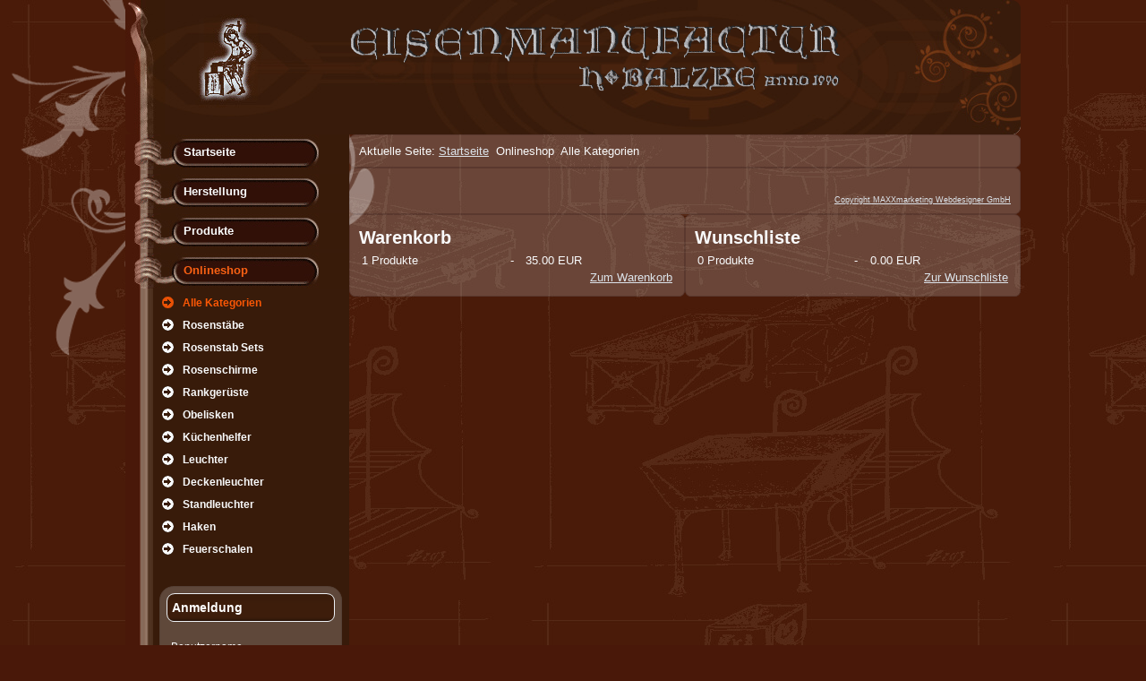

--- FILE ---
content_type: text/html; charset=utf-8
request_url: http://www.die-eisenmanufactur.de/onlineshop/alle-kategorien/cart/add.html?category_id=1&product_id=37
body_size: 13555
content:
<!DOCTYPE html PUBLIC "-//W3C//DTD XHTML 1.0 Transitional//EN" "http://www.w3.org/TR/xhtml1/DTD/xhtml1-transitional.dtd">
<html xmlns="http://www.w3.org/1999/xhtml" xml:lang="de-de" lang="de-de" dir="ltr">
<head>
   <base href="http://www.die-eisenmanufactur.de/onlineshop/alle-kategorien/cart/add.html" />
  <meta http-equiv="content-type" content="text/html; charset=utf-8" />
  <meta name="keywords" content="eisenmanufaktur, balzke, kunstschmiede, rosenstäbe, rankgitter, rankgerüste, rankhilfe, pflanzenstäbe" />
  <meta name="description" content="Eisenmanufactur Balzke ist ein Kunstschmiede die in traditioneller Art Gebrauchskunst für Haus, Hof und Garten, wie Rosenstäbe, Rankgitter, Leuchter, Gartenaccessoires und ähnliches herstellt" />
  <meta name="generator" content="Joomla! - Open Source Content Management" />
  <title>Alle Kategorien</title>
  <link href="/templates/version2/favicon.ico" rel="shortcut icon" type="image/vnd.microsoft.icon" />
  <link rel="stylesheet" href="http://www.die-eisenmanufactur.de/components/com_jshopping/css/default.css" type="text/css" />
  <link rel="stylesheet" href="/plugins/system/jcemediabox/css/jcemediabox.css?version=118" type="text/css" />
  <link rel="stylesheet" href="/plugins/system/jcemediabox/themes/standard/css/style.css?version=118" type="text/css" />
  <script src="http://www.die-eisenmanufactur.de/components/com_jshopping/js/jquery/jquery-1.6.2.min.js" type="text/javascript"></script>
  <script src="http://www.die-eisenmanufactur.de/components/com_jshopping/js/jquery/jquery-noconflict.js" type="text/javascript"></script>
  <script src="http://www.die-eisenmanufactur.de/components/com_jshopping/js/jquery/jquery.media.js" type="text/javascript"></script>
  <script src="http://www.die-eisenmanufactur.de/components/com_jshopping/js/functions.js" type="text/javascript"></script>
  <script src="http://www.die-eisenmanufactur.de/components/com_jshopping/js/validateForm.js" type="text/javascript"></script>
  <script src="/plugins/system/jcemediabox/js/jcemediabox.js?version=118" type="text/javascript"></script>
  <script type="text/javascript">
JCEMediaBox.init({popup:{width:"",height:"",legacy:0,lightbox:0,shadowbox:0,resize:1,icons:1,overlay:1,overlayopacity:0.8,overlaycolor:"#000000",fadespeed:500,scalespeed:500,hideobjects:0,scrolling:"fixed",close:2,labels:{'close':'Close','next':'Next','previous':'Previous','cancel':'Cancel','numbers':'{$current} of {$total}'},cookie_expiry:""},tooltip:{className:"tooltip",opacity:0.8,speed:150,position:"br",offsets:{x: 16, y: 16}},base:"/",imgpath:"plugins/system/jcemediabox/img",theme:"standard",themecustom:"",themepath:"plugins/system/jcemediabox/themes"});
  </script>

 <link rel="stylesheet" href="/templates/system/css/system.css" type="text/css" />
 <link rel="stylesheet" href="/templates/system/css/general.css" type="text/css" />
 <link rel="stylesheet" type="text/css" href="/templates/version2/css/template.css" media="screen" />
 <!--[if IE 6]><link rel="stylesheet" href="/templates/version2/css/template.ie6.css" type="text/css" media="screen" /><![endif]-->
 <!--[if IE 7]><link rel="stylesheet" href="/templates/version2/css/template.ie7.css" type="text/css" media="screen" /><![endif]-->
 <script type="text/javascript">if ('undefined' != typeof jQuery) document._artxJQueryBackup = jQuery;</script>
 <script type="text/javascript" src="/templates/version2/jquery.js"></script>
 <script type="text/javascript">jQuery.noConflict();</script>
 <script type="text/javascript" src="/templates/version2/script.js"></script>
 <script type="text/javascript">if (document._artxJQueryBackup) jQuery = document._artxJQueryBackup;</script>
</head>
<body>
<div id="new-page-background-glare-wrapper">
    <div id="new-page-background-glare"></div>
</div>
<div id="new-main">
    <div class="cleared reset-box"></div>
<div class="new-header">
<div class="new-header-position">
    <div class="new-header-wrapper">
        <div class="cleared reset-box"></div>
        <div class="new-header-inner">
<div class="new-headerobject"></div>
<div class="new-logo">
</div>

        </div>
    </div>
</div>


</div>
<div class="cleared reset-box"></div>
<div class="new-box new-sheet">
    <div class="new-box-body new-sheet-body">
<div class="new-layout-wrapper">
    <div class="new-content-layout">
        <div class="new-content-layout-row">
<div class="new-layout-cell new-sidebar1">
    <div class="new-box new-vmenublock">
    <div class="new-box-body new-vmenublock-body">

                  <div class="new-box new-vmenublockcontent">
    <div class="new-box-body new-vmenublockcontent-body">

        <ul class="new-vmenu"><li class="item-101"><a href="/">Startseite</a></li><li class="item-130"><a href="/herstellung.html">Herstellung</a></li><li class="item-131 deeper parent"><a href="/produkte.html">Produkte</a><ul><li class="item-132"><a href="/produkte/innenbereich.html">Innenbereich</a></li><li class="item-134"><a href="/produkte/aussenbereich.html">Aussenbereich</a></li><li class="item-135"><a href="/produkte/tore-und-zaeune.html">Tore und Zäune</a></li></ul></li><li class="item-133 active deeper parent"><a class="active separator">Onlineshop</a><ul class="active"><li class="item-161 current active"><a class=" active" href="/onlineshop/alle-kategorien.html">Alle Kategorien</a></li><li class="item-152"><a href="/onlineshop/rosenstaebe.html">Rosenstäbe</a></li><li class="item-162"><a href="/onlineshop/rosenstab-sets.html">Rosenstab Sets</a></li><li class="item-165"><a href="/onlineshop/rosenschirme.html">Rosenschirme</a></li><li class="item-151"><a href="/onlineshop/rankgerueste.html">Rankgerüste</a></li><li class="item-163"><a href="/onlineshop/obelisken.html">Obelisken</a></li><li class="item-164"><a href="/onlineshop/kuechenhelfer.html">Küchenhelfer</a></li><li class="item-150"><a href="/onlineshop/leuchter.html">Leuchter</a></li><li class="item-166"><a href="/onlineshop/deckenleuchter.html">Deckenleuchter</a></li><li class="item-167"><a href="/onlineshop/standleuchter.html">Standleuchter</a></li><li class="item-168"><a href="/onlineshop/haken.html">Haken</a></li><li class="item-169"><a href="/onlineshop/feuerschalen.html">Feuerschalen</a></li></ul></li></ul>
		<div class="cleared"></div>
    </div>
</div>

		<div class="cleared"></div>
    </div>
</div>

        <div class="new-box new-block">
            <div class="new-box-body new-block-body">
        
                <div class="new-bar new-blockheader">
            <h3 class="t">
        Anmeldung</h3>
        </div>
                <div class="new-box new-blockcontent">
            <div class="new-box-body new-blockcontent-body">
        
        <form action="/onlineshop/alle-kategorien.html" method="post" name="login" id="form-login" >
	
	<p id="form-login-username">
		<label for="modlgn_username">Benutzername</label><br />
		<input id="modlgn_username" type="text" name="username" class="inputbox" alt="username" size="18" />
	</p>
	<p id="form-login-password">
		<label for="modlgn_passwd">Passwort</label><br />
		<input id="modlgn_passwd" type="password" name="password" class="inputbox" size="18" alt="password" />
	</p>
		<p id="form-login-remember">
		<label for="modlgn_remember">Passwort merken</label>
		<input id="modlgn_remember" type="checkbox" name="remember" value="yes" alt="Remember Me" />
	</p>
		<span class="new-button-wrapper"><span class="new-button-l"> </span><span class="new-button-r"> </span><input type="submit" name="Submit" class="button new-button" value="Login" /></span>

	<div>
	    <a href="/component/users/?view=reset">Passwort vergessen</a>
    </div>
    		<div>
		<a href="/onlineshop/alle-kategorien/user/register.html">Anmeldung</a>
	</div>
		
	<input type="hidden" name="option" value="com_users" />
	<input type="hidden" name="task" value="user.login" />
	<input type="hidden" name="return" value="L29ubGluZXNob3AvY2FydC9hZGQuaHRtbD9jYXRlZ29yeV9pZD0xJnByb2R1Y3RfaWQ9Mzc=" />
	<input type="hidden" name="5be73c6c5bc500f22af6bb33f2a7aa83" value="1" /></form>

        
        		<div class="cleared"></div>
            </div>
        </div>
        
        
        		<div class="cleared"></div>
            </div>
        </div>
        
        <div class="new-box new-block">
            <div class="new-box-body new-block-body">
        
                <div class="new-bar new-blockheader">
            <h3 class="t">
        Suche</h3>
        </div>
                <div class="new-box new-blockcontent">
            <div class="new-box-body new-blockcontent-body">
        
        <script type = "text/javascript">
function isEmptyValue(value){
    var pattern = /\S/;
    return ret = (pattern.test(value)) ? (true) : (false);
}
</script>
<form name = "searchForm" method = "post" action="/onlineshop/alle-kategorien/search/result.html" onsubmit = "return isEmptyValue(jQuery('#jshop_search').val())">
<input type="hidden" name="setsearchdata" value="1"/>
<input type = "hidden" name = "category_id" value = "0" />
<input type = "text" class = "inputbox" style = "width: 110px" name = "search" id = "jshop_search" value = "" />
<span class="new-button-wrapper"><span class="new-button-l"> </span><span class="new-button-r"> </span><input class="button new-button" style="width: 50px" type="submit" value="Los" /></span>
<br /><a href = "/onlineshop/alle-kategorien/search.html">Erweiterte Suche</a>
</form>
        
        		<div class="cleared"></div>
            </div>
        </div>
        
        
        		<div class="cleared"></div>
            </div>
        </div>
        

  <div class="cleared"></div>
</div>
<div class="new-layout-cell new-content">

<div class="new-box new-post">
    <div class="new-box-body new-post-body">
<div class="new-post-inner">
<div class="new-postcontent">

<div class="breadcrumbs">
<span class="showHere">Aktuelle Seite: </span><a href="/" class="pathway">Startseite</a> <img src="/media/system/images/arrow.png" alt=""  /> <span>Onlineshop</span> <img src="/media/system/images/arrow.png" alt=""  /> <span>Alle Kategorien</span></div>

</div>
<div class="cleared"></div>
</div>

		<div class="cleared"></div>
    </div>
</div>
<div class="new-box new-post">
    <div class="new-box-body new-post-body">
<div class="new-post-inner">
<div class="new-postcontent">
<span id="mxcpr"><a target="_blank" href="http://www.webdesigner-profi.de/">Copyright MAXXmarketing Webdesigner GmbH</a></span>
</div>
<div class="cleared"></div>
</div>

		<div class="cleared"></div>
    </div>
</div>
<div class="new-content-layout"><div class="new-content-layout-row"><div class="new-layout-cell" style="width: 50%;"><div class="new-box new-post">
    <div class="new-box-body new-post-body">
<div class="new-post-inner">
<h2 class="new-postheader">Warenkorb</h2>
<div class="new-postcontent">
<div id = "jshop_module_cart">
<table width = "100%" >
<tr>
    <td>
      <span id = "jshop_quantity_products">1</span>&nbsp;Produkte    </td>
    <td>-</td>
    <td>
      <span id = "jshop_summ_product">35.00 EUR</span>
    </td>
</tr>
<tr>
    <td colspan="3" align="right">
      <a href = "/onlineshop/alle-kategorien/cart/view.html">Zum Warenkorb</a>
    </td>
</tr>
</table>
</div>
</div>
<div class="cleared"></div>
</div>

		<div class="cleared"></div>
    </div>
</div>
</div><div class="new-layout-cell" style="width: 50%;"><div class="new-box new-post">
    <div class="new-box-body new-post-body">
<div class="new-post-inner">
<h2 class="new-postheader">Wunschliste</h2>
<div class="new-postcontent">
<div id = "jshop_module_wishlist">
<table width = "100%" >
<tr>
    <td>
      <span id = "jshop_quantity_products">0</span>&nbsp;Produkte    </td>
    <td>-</td>
    <td>
      <span id = "jshop_summ_product">0.00 EUR</span>
    </td>
</tr>
<tr>
    <td colspan="3" align="right">
      <a href = "/onlineshop/alle-kategorien/wishlist/view.html">Zur Wunschliste</a>
    </td>
</tr>
</table>
</div>
</div>
<div class="cleared"></div>
</div>

		<div class="cleared"></div>
    </div>
</div>
</div></div></div>
  <div class="cleared"></div>
</div>

        </div>
    </div>
</div>
<div class="cleared"></div>


<div class="new-footer">
    <div class="new-footer-body">
                <div class="new-footer-text">
                                        <div class="new-nostyle">
<ul class="menufuss" id="fuss"><li class="item-138"><a href="/component/jshopping/content/view/agb.html?Itemid=138">AGBs</a></li><li class="item-139"><a href="/component/jshopping/content/view/return_policy.html?Itemid=139">Widerrufsrecht</a></li><li class="item-140"><a href="/component/jshopping/content/view/shipping.html?Itemid=140">Versandkosten</a></li><li class="item-137"><a href="/kontakt.html">Kontakt</a></li><li class="item-141"><a href="/impressum.html">Impressum</a></li><li class="item-154"><a href="/sitemap.html">Sitemap</a></li></ul></div>
<div class="new-nostyle">


<div class="custom"  >
	<p class="new-page-footer"><br /><br />Copyright © 2011. Eisenmanufaktur Balzke</p></div>
</div>
                                    </div>
        <div class="cleared"></div>
    </div>
</div>

    <div class="cleared"></div>
    </div>
</div>
<div class="cleared"></div>

    <div class="cleared"></div>
</div>

</body>
</html>

--- FILE ---
content_type: text/css
request_url: http://www.die-eisenmanufactur.de/templates/version2/css/template.css
body_size: 41257
content:
/* begin Page */
/* Created by Artisteer v3.1.0.48375 */

#new-main, table
{
   font-family: Arial, Helvetica, Sans-Serif;
   font-style: normal;
   font-weight: normal;
   font-size: 13px;
}

h1, h2, h3, h4, h5, h6, p, a, ul, ol, li
{
   margin: 0;
   padding: 0;
}

.new-postcontent,
.new-postheadericons,
.new-postfootericons,
.new-blockcontent-body,
ul.new-vmenu a 
{
   text-align: left;
}

.new-postcontent,
.new-postcontent li,
.new-postcontent table,
.new-postcontent a,
.new-postcontent a:link,
.new-postcontent a:visited,
.new-postcontent a.visited,
.new-postcontent a:hover,
.new-postcontent a.hovered
{
   font-family: Arial, Helvetica, Sans-Serif;
}

.new-postcontent p
{
   margin: 12px 0;
}

.new-postcontent h1, .new-postcontent h1 a, .new-postcontent h1 a:link, .new-postcontent h1 a:visited, .new-postcontent h1 a:hover,
.new-postcontent h2, .new-postcontent h2 a, .new-postcontent h2 a:link, .new-postcontent h2 a:visited, .new-postcontent h2 a:hover,
.new-postcontent h3, .new-postcontent h3 a, .new-postcontent h3 a:link, .new-postcontent h3 a:visited, .new-postcontent h3 a:hover,
.new-postcontent h4, .new-postcontent h4 a, .new-postcontent h4 a:link, .new-postcontent h4 a:visited, .new-postcontent h4 a:hover,
.new-postcontent h5, .new-postcontent h5 a, .new-postcontent h5 a:link, .new-postcontent h5 a:visited, .new-postcontent h5 a:hover,
.new-postcontent h6, .new-postcontent h6 a, .new-postcontent h6 a:link, .new-postcontent h6 a:visited, .new-postcontent h6 a:hover,
.new-blockheader .t, .new-blockheader .t a, .new-blockheader .t a:link, .new-blockheader .t a:visited, .new-blockheader .t a:hover,
.new-vmenublockheader .t, .new-vmenublockheader .t a, .new-vmenublockheader .t a:link, .new-vmenublockheader .t a:visited, .new-vmenublockheader .t a:hover,
.new-logo-name, .new-logo-name a, .new-logo-name a:link, .new-logo-name a:visited, .new-logo-name a:hover,
.new-logo-text, .new-logo-text a, .new-logo-text a:link, .new-logo-text a:visited, .new-logo-text a:hover,
.new-postheader, .new-postheader a, .new-postheader a:link, .new-postheader a:visited, .new-postheader a:hover
{
   font-family: Arial, Helvetica, Sans-Serif;
   font-style: normal;
   font-weight: bold;
   font-size: 22px;
   text-decoration: none;
}

.new-postcontent a
{
   text-decoration: underline;
   color: #DCE3EA;
}

.new-postcontent a:link
{
   text-decoration: underline;
   color: #DCE3EA;
}

.new-postcontent a:visited, .new-postcontent a.visited
{
   color: #DCE3EA;
}

.new-postcontent  a:hover, .new-postcontent a.hover
{
   text-decoration: none;
   color: #C3DBE9;
}

.new-postcontent h1
{
   color: #F9FAFB;
   margin: 10px 0 0;
   font-variant: normal;
   font-size: 20px;
   text-transform: uppercase;
}

.new-blockcontent h1
{
   margin: 10px 0 0;
   font-variant: normal;
   font-size: 20px;
   text-transform: uppercase;
}

.new-postcontent h1 a, .new-postcontent h1 a:link, .new-postcontent h1 a:hover, .new-postcontent h1 a:visited, .new-blockcontent h1 a, .new-blockcontent h1 a:link, .new-blockcontent h1 a:hover, .new-blockcontent h1 a:visited 
{
   font-variant: normal;
   font-size: 20px;
   text-transform: uppercase;
}

.new-postcontent h2
{
   color: #F9FAFB;
   margin: 10px 0 0;
   font-size: 20px;
   text-transform: uppercase;
}

.new-blockcontent h2
{
   margin: 10px 0 0;
   font-size: 20px;
   text-transform: uppercase;
}

.new-postcontent h2 a, .new-postcontent h2 a:link, .new-postcontent h2 a:hover, .new-postcontent h2 a:visited, .new-blockcontent h2 a, .new-blockcontent h2 a:link, .new-blockcontent h2 a:hover, .new-blockcontent h2 a:visited 
{
   font-size: 20px;
   text-transform: uppercase;
}

.new-postcontent h3
{
   color: #F9FAFB;
   margin: 10px 0 0;
   font-size: 18px;
}

.new-blockcontent h3
{
   margin: 10px 0 0;
   font-size: 18px;
}

.new-postcontent h3 a, .new-postcontent h3 a:link, .new-postcontent h3 a:hover, .new-postcontent h3 a:visited, .new-blockcontent h3 a, .new-blockcontent h3 a:link, .new-blockcontent h3 a:hover, .new-blockcontent h3 a:visited 
{
   font-size: 18px;
}

.new-postcontent h4
{
   color: #F9FAFB;
   margin: 10px 0 0;
   font-size: 16px;
}

.new-blockcontent h4
{
   margin: 10px 0 0;
   font-size: 16px;
}

.new-postcontent h4 a, .new-postcontent h4 a:link, .new-postcontent h4 a:hover, .new-postcontent h4 a:visited, .new-blockcontent h4 a, .new-blockcontent h4 a:link, .new-blockcontent h4 a:hover, .new-blockcontent h4 a:visited 
{
   font-size: 16px;
}

.new-postcontent h5
{
   color: #F9FAFB;
   margin: 10px 0 0;
   font-size: 14px;
}

.new-blockcontent h5
{
   margin: 10px 0 0;
   font-size: 14px;
}

.new-postcontent h5 a, .new-postcontent h5 a:link, .new-postcontent h5 a:hover, .new-postcontent h5 a:visited, .new-blockcontent h5 a, .new-blockcontent h5 a:link, .new-blockcontent h5 a:hover, .new-blockcontent h5 a:visited 
{
   font-size: 14px;
}

.new-postcontent h6
{
   color: #F9FAFB;
   margin: 10px 0 0;
   font-size: 13px;
}

.new-blockcontent h6
{
   margin: 10px 0 0;
   font-size: 13px;
}

.new-postcontent h6 a, .new-postcontent h6 a:link, .new-postcontent h6 a:hover, .new-postcontent h6 a:visited, .new-blockcontent h6 a, .new-blockcontent h6 a:link, .new-blockcontent h6 a:hover, .new-blockcontent h6 a:visited 
{
   font-size: 13px;
}

ul
{
   list-style-type: none;
}

ol
{
   list-style-position: inside;
}

html, body
{
   height:100%;
}

#new-main
{
   position: relative;
   z-index: 0;
   width: 100%;
   min-height: 100%;
   left: 0;
   top: 0;
   cursor:default;
   overflow:hidden;
}

#new-page-background-glare-wrapper {
   position: fixed;
   width:100%;
}

#new-page-background-glare
{
   position: relative;
   top: 0;
   max-width:1408px;
   min-width: 1000px;
   height:485px;
   left: 0;
   margin-right: auto;
   background-image: url('../images/page_gl.png');
   background-repeat: no-repeat;
   background-position: left top;
}

body
{
   padding: 0;
   margin:0;
   min-width: 1000px;
   color: #F9FAFB;
   background-color: #491809;
   background-image: url('../images/Bottom_texture.jpg');
   background-repeat: repeat;
   background-attachment: fixed;
   background-position: top left;
}

.cleared
{
   display:block;
   clear: both;
   float: none;
   margin: 0;
   padding: 0;
   border: none;
   font-size: 0;
   height:0;
   overflow:hidden;
}

.reset-box
{
   overflow:hidden;
   display:table;
}

form
{
   padding: 0 !important;
   margin: 0 !important;
}

table.position
{
   position: relative;
   width: 100%;
   table-layout: fixed;
}

/* Start Box */
.new-box, .new-box-body {
   margin:0 auto;
   position:relative;
}
.new-box:before, .new-box:after, .new-box-body:before, .new-box-body:after {
   position:absolute;
   top:0;
   bottom:0;
   content:' ';
   background-repeat: no-repeat;
   line-height:0;
}
.new-box:before,.new-box-body:before{
   left:0;
}
.new-box:after,.new-box-body:after{
   right:0;
}
.new-box:before {
   overflow:hidden;
   background-position: bottom left;
   direction: ltr;
   z-index:-3;
}
.new-box:after {
   background-position: bottom right;
   z-index:-3;
}
.new-box-body:before, .new-box-body:after {
   background-repeat:repeat-y;
}
.new-box-body:before {
   background-position: top left;
   z-index:-3;
}
.new-box-body:after {
   background-position: top right;
   z-index:-3;
}

.new-box .new-box:before, .new-box .new-box:after, .new-box-body .new-box-body:before, .new-box-body .new-box-body:after {
   z-index:-2;
}
.new-box .new-box .new-box:before, .new-box .new-box .new-box:after, .new-box-body .new-box-body .new-box-body:before, .new-box-body .new-box-body .new-box-body:after {
   z-index:-1;
}
/* End Box */

/* Start Bar */
.new-bar {
   position:relative;
}
.new-bar:before, .new-bar:after {
   position:absolute;
   top:0;
   bottom:0;
   content:' ';
   background-repeat:repeat;
   z-index:-1;
}
.new-bar:before {
   left:0;
   background-position: top left;
}
.new-bar:after {
   right:0;
   background-position: top right;
}
/* End Bar */

li h1, .new-postcontent li h1, .new-blockcontent-body li h1 
{
   margin:1px;
} 
li h2, .new-postcontent li h2, .new-blockcontent-body li h2 
{
   margin:1px;
} 
li h3, .new-postcontent li h3, .new-blockcontent-body li h3 
{
   margin:1px;
} 
li h4, .new-postcontent li h4, .new-blockcontent-body li h4 
{
   margin:1px;
} 
li h5, .new-postcontent li h5, .new-blockcontent-body li h5 
{
   margin:1px;
} 
li h6, .new-postcontent li h6, .new-blockcontent-body li h6 
{
   margin:1px;
} 
li p, .new-postcontent li p, .new-blockcontent-body li p 
{
   margin:1px;
} 
/* end Page */

/* begin Header */
div.new-header
{
   margin: 0 auto;
   position: relative;
   z-index: -5;
   width:1000px;
   height: 150px;
   margin-top: 0;
   margin-bottom: 0;
}
.new-header-position
{
   position: absolute;
   top: 0;
   right: 0;
   left: 0;
} 

.new-header-wrapper 
{
   position: relative;
   top:0;
   width:1000px;
   margin:0 auto;
}
.new-header-inner 
{
   position: relative;
   margin: 0 0;
}

.new-header:before
{
   position: absolute;
   display:block;
   content:' ';
   z-index:-2;
   top: 0;
   width:100%;
   height: 150px;
   background-image: url('../images/header.png');
   background-repeat: no-repeat;
   background-position:top center;
}

.new-header:after
{
   position: absolute;
   z-index:-1;
   display:block;
   content:' ';
   top: 0;
   left:10px;
   right:10px;
   height: 150px;
   background-image: url('../images/header.jpg');
   background-repeat: no-repeat;
   background-position: center center;
}
/* end Header */

/* begin HeaderObject */
div.new-headerobject
{
   display: block;
   left: 56%;
   margin-left: -318px;
   position: absolute;
   top: 22px;
   width: 565px;
   height: 81px;
   background-image: url('../images/header-object.png');
}
/* end HeaderObject */

/* begin Logo */
div.new-logo
{
   display: block;
   position: absolute;
   top: 20px;
   left: 0;
   margin-left: 0;
}

/* end Logo */

/* begin Box, Sheet */
.new-sheet
{
   max-width:1000px;
   margin-top: 0;
   margin-bottom: 0;
   cursor:auto;
   width: 1000px;
}
.new-sheet-body 
{
   padding:0;
   min-width:20px;
   min-height:20px;
   padding-top:0;
   padding-bottom:0;
}

/* end Box, Sheet */

/* begin Layout */
.new-layout-wrapper
{
   position:relative;
   margin:0 auto 0 auto;
}

.new-content-layout
{
   display: table;
   width:100%;
   table-layout: fixed;
   border-collapse: collapse;
}

.new-content-layout-row {
   display: table-row;
}

.new-layout-cell
{
   display: table-cell;
   vertical-align: top;
}
/* end Layout */

/* begin Box, Block, VMenuBlock */
.new-vmenublock
{
   max-width:1000px;
   margin: 0;
}
.new-vmenublock-body 
{
   padding:0;
}

/* end Box, Block, VMenuBlock */

/* begin Box, Box, VMenuBlockContent */
.new-vmenublockcontent
{
   max-width:1000px;
}
.new-vmenublockcontent-body 
{
   padding:0;
}

/* end Box, Box, VMenuBlockContent */

/* begin VMenu */
ul.new-vmenu, ul.new-vmenu ul
{
   list-style: none;
   display: block;
}

ul.new-vmenu, ul.new-vmenu li
{
   display: block;
   margin: 0;
   padding: 0;
   width: auto;
   line-height: 0;
}

ul.new-vmenu
{
   margin-top: 0;
   margin-bottom: 0;
}

ul.new-vmenu ul
{
   display: none;
   margin: 0;
   padding: 0;
   position:relative;
   margin-left: 0;
   margin-right: 0;
}

ul.new-vmenu ul.active
{
   display: block;
}

/* images in menu items */
ul.new-vmenu img.new-menu-image, ul.new-vmenu img.new-menu-image-left
{
   vertical-align: middle;
   margin-right: 5px;
}

ul.new-vmenu img.new-menu-image-right
{
   vertical-align: middle;
   margin-left: 5px;
}
/* end VMenu */

/* begin VMenuItem */
ul.new-vmenu a 
{
   display: block;
   cursor: pointer;
   z-index:0;
   text-decoration: none;
   font-family: Arial, Helvetica, Sans-Serif;
   font-style: normal;
   font-weight: bold;
   font-size: 13px;
   margin-left:0;
   margin-right:0;
   position:relative;
}

ul.new-vmenu li{
   position:relative;
}

ul.new-vmenu>li>a 
{
   color: #F9FAFB;
   padding: 0 3px 0 65px;
   height: 40px;
   line-height: 40px;
   white-space: nowrap;
}

ul.new-vmenu>li>a.active {
   color: #FA6114;
}
ul.new-vmenu a:hover, ul.new-vmenu a.active:hover {
   color: #FA6114;
}

ul.new-vmenu>li>a:before, ul.new-vmenu>li>a:after 
{
   position: absolute;
   display: block;
   content: ' ';
   z-index:-1;
   background-image: url('../images/vmenuitem.png');
   top:0;
   height:40px;
}

ul.new-vmenu>li>a:before{
   left: 0;
   right: 0;
   background-position: top left;
}
ul.new-vmenu>li>a:after{
   width: 0;
   right: 0;
   background-position: top right;
}
ul.new-vmenu>li>a.active:before {
   background-position: bottom left;
}
ul.new-vmenu>li>a.active:after {
   background-position: bottom right;
}
ul.new-vmenu>li>a:hover {
   background-color: transparent;
}
ul.new-vmenu>li>a:hover:before  {
   background-position: center left;
}
ul.new-vmenu>li>a:hover:after {
   background-position: center right;
}

ul.new-vmenu>li{
   margin-top:4px;
}
ul.new-vmenu>li>ul{
   margin-top:4px;
   padding-bottom: 0;
}
ul.new-vmenu>li:first-child{
   margin-top:0;
}

/* end VMenuItem */

/* begin VMenuSubItem */
ul.new-vmenu ul li{
   margin: 0;
   padding: 0;
}
ul.new-vmenu li li, ul.new-vmenu li li a {
   position:relative;
}

ul.new-vmenu ul a
{
   display: block;
   position:relative;
   white-space: nowrap;
   height: 24px;
   overflow: visible;
   background-image: url('../images/vsubitem.png');
   background-repeat: repeat-x;
   background-position: top left;
   padding:0;
   padding-left:63px;
   padding-right:15px;
   line-height: 24px;
   color: #F9FAFB;
   font-size: 12px;
   margin-left: 0;
   margin-right: 0;
}

ul.new-vmenu ul a.active{
   background-position: bottom left;
}
ul.new-vmenu ul a:hover{
   background-position: center left;
   line-height: 24px;
   color: #F9FAFB;
   font-size: 12px;
   margin-left: 0;
   margin-right: 0;
}
ul.new-vmenu ul li li a:hover, ul.new-vmenu ul li li a:hover.active{
   background-position: left center;
}

ul.new-vmenu ul a:after
{
   display: block;
   position:absolute;
   top:5px;
   content:' ';
   width: 13px;
   height: 13px;
   overflow: visible;
   background-image: url('../images/vsubitemicon.png');
   background-position: top left;
   background-repeat: no-repeat;
   left:  40px;
}
ul.new-vmenu ul a:hover:after{
   background-position: center left;
}
ul.new-vmenu ul a.active:hover:after{
   background-position: center left;
}
ul.new-vmenu ul a.active:after{
   background-position: bottom left;
}

ul.new-vmenu ul a:link, ul.new-vmenu ul a:visited, ul.new-vmenu ul a:active
{
   line-height: 24px;
   color: #F9FAFB;
   font-size: 12px;
   margin-left: 0;
   margin-right: 0;
}

ul.new-vmenu>li>ul>li:first-child{
   padding-top: 0;
   margin-top:0;
}
 
ul.new-vmenu li li{
   position:relative;
   margin-top:0;
}

ul.new-vmenu ul ul a:after{
   left:80px;
}
ul.new-vmenu ul ul ul a:after{
   left:120px;
}
ul.new-vmenu ul ul ul ul a:after{
   left:160px;
}
ul.new-vmenu ul ul ul ul ul a:after{
   left:200px;
}
ul.new-vmenu ul ul a{
   padding-left:103px;
}
ul.new-vmenu ul ul ul a{
   padding-left:143px;
}
ul.new-vmenu ul ul ul ul a{
   padding-left:183px;
}
ul.new-vmenu ul ul ul ul ul a{
   padding-left:223px;
}

ul.new-vmenu ul li a.active {
   color: #FA5705;
}
ul.new-vmenu ul li a:hover, ul.new-vmenu ul li a:hover.active {
   color: #FA5705;
}

ul.new-vmenu li li a {
   border: 1px solid transparent;
   border-style: none solid;
   border-width: 0 1px;
   border-color: transparent;
   margin-top: 1px;
   margin-bottom: 1px;
}
ul.new-vmenu li li a.active:hover {
   border-color: transparent;
}

ul.new-vmenu li li a span.border-top, ul.new-vmenu li li a span.border-bottom
{
   display: block;
   position: absolute;
   content: ' ';
   left: -1px;
   right: -1px;
   height: 1px;
   background-color: transparent;
   z-index: -1;
}
ul.new-vmenu li li a span.border-top {
   top: -1px;
}
ul.new-vmenu li li a span.border-bottom {
   bottom: -1px;
}
ul.new-vmenu li li a.active:hover span.border-top, ul.new-vmenu li li a.active:hover span.border-bottom {
   background-color: transparent;
}

/* end VMenuSubItem */

/* begin Box, Block */
.new-block
{
   max-width:1000px;
   margin: 28px 8px 28px 38px;
}
.new-block-body 
{
   padding:8px;
   min-width:16px;
   min-height:16px;
}
.new-block:before, .new-block:after 
{
   content: url('../images/block_t.png');
   font-size: 0;
   background-image: url('../images/block_b.png');
}
.new-block:after{
   clip:rect(auto, auto, auto, 984px);
}
.new-block:before,.new-block-body:before{
   right:16px;
}
.new-block-body:after{
   width: 16px;
   top:16px;
   bottom:16px;
   background-image:url('../images/block.png');
}
.new-block-body:before{
   top:16px;
   bottom:16px;
   background-image:url('../images/block.png');
}

div.new-block img
{
   /* WARNING do NOT collapse this to 'border' - inheritance! */
  border-width: 0;
   margin: 0;
}

/* end Box, Block */

/* begin BlockHeader */
.new-blockheader {
   margin-bottom: 4px;
   min-height: 32px;
   line-height:32px;
}
.new-blockheader:before, .new-blockheader:after{
   background-image: url('../images/blockheader.png');
}
.new-blockheader:before{
   right: 16px;
}
.new-blockheader:after{
   width: 16px;
}

.new-blockheader .t
{
   min-height: 32px;
   line-height:32px;
   color: #FFFFFF;
   font-size: 14px;
   margin:0;
   padding: 0 6px 0 6px;
   white-space: nowrap;
}

.new-blockheader .t a,
.new-blockheader .t a:link,
.new-blockheader .t a:visited, 
.new-blockheader .t a:hover
{
   color: #FFFFFF;
   font-size: 14px;
}

/* end BlockHeader */

/* begin Box, BlockContent */
.new-blockcontent
{
   max-width:1000px;
}
.new-blockcontent-body 
{
   padding:5px;
   color: #F9FAFB;
   font-family: Arial, Helvetica, Sans-Serif;
   font-size: 12px;
}
.new-blockcontent-body table,
.new-blockcontent-body li, 
.new-blockcontent-body a,
.new-blockcontent-body a:link,
.new-blockcontent-body a:visited,
.new-blockcontent-body a:hover
{
   color: #F9FAFB;
   font-family: Arial, Helvetica, Sans-Serif;
   font-size: 12px;
}

.new-blockcontent-body p
{
   margin: 12px 0;
}

.new-blockcontent-body a, .new-blockcontent-body a:link
{
   color: #F9FAFB;
   text-decoration: none;
}

.new-blockcontent-body a:visited, .new-blockcontent-body a.visited
{
   color: #F9FAFB;
   text-decoration: none;
}

.new-blockcontent-body a:hover, .new-blockcontent-body a.hover
{
   color: #F9FAFB;
   text-decoration: underline;
}

.new-blockcontent-body ul li
{
   font-size: 13px;
   line-height: 125%;
   color: #E2E8EE;
   margin: 5px 0 0 10px;
   padding: 0 0 0 14px;
   background-image: url('../images/blockcontentbullets.png');
   background-repeat: no-repeat;
   background-position: top left;
}
/* end Box, BlockContent */

/* begin Button */
span.new-button-wrapper>a.new-button,
span.new-button-wrapper>a.new-button:link,
span.new-button-wrapper>input.new-button,
span.new-button-wrapper>button.new-button
{
   text-decoration: none;
   font-family: Arial, Helvetica, Sans-Serif;
   font-style: normal;
   font-weight: normal;
   font-size: 12px;
   position:relative;
   top:0;
   display: inline-block;
   vertical-align: middle;
   white-space: nowrap;
   text-align: center;
   color: #FFFFFF !important;
   width: auto;
   outline: none;
   border: none;
   background: none;
   line-height: 31px;
   height: 31px;
   margin: 0 !important;
   padding: 0 16px !important;
   overflow: visible;
   cursor: pointer;
   text-indent: 0;
   
}

.new-button img, span.new-button-wrapper img
{
   margin: 0;
   vertical-align: middle;
}

span.new-button-wrapper
{
   vertical-align: middle;
   display: inline-block;
   position: relative;
   height: 31px;
   overflow: hidden;
   white-space: nowrap;
   text-indent: 0;
   width: auto;
   max-width:1000px;
   margin: 0;
   padding: 0;
   z-index: 0;
}

.firefox2 span.new-button-wrapper
{
   display: block;
   float: left;
}

input, select, textarea
{
   vertical-align: middle;
   font-family: Arial, Helvetica, Sans-Serif;
   font-style: normal;
   font-weight: normal;
   font-size: 12px;
}

div.new-block select 
{
   width:96%;
}

span.new-button-wrapper.hover>.new-button, span.new-button-wrapper.hover>a.new-button:link
{
   color: #ECF0F4 !important;
   text-decoration: none !important;
}

span.new-button-wrapper.active>.new-button, span.new-button-wrapper.active>a.new-button:link
{
   color: #FB7837 !important;
}

span.new-button-wrapper>span.new-button-l, span.new-button-wrapper>span.new-button-r
{
   display: block;
   position: absolute;
   top: 0;
   bottom: 0;
   margin: 0;
   padding: 0;
   background-image: url('../images/button.png');
   background-repeat: no-repeat;
}

span.new-button-wrapper>span.new-button-l
{
   left: 0;
   right: 15px;
   background-position: top left;
}

span.new-button-wrapper>span.new-button-r
{
   width: 15px;
   right: 0;
   background-position: top right;
}

span.new-button-wrapper.hover>span.new-button-l
{
   background-position: center left;
}

span.new-button-wrapper.hover>span.new-button-r
{
   background-position: center right;
}

span.new-button-wrapper.active>span.new-button-l
{
   background-position: bottom left;
}

span.new-button-wrapper.active>span.new-button-r
{
   background-position: bottom right;
}

span.new-button-wrapper input
{
   float: none !important;
}
/* end Button */

/* begin Box, Post */
.new-post
{
   max-width:1000px;
   margin: 0;
}
.new-post-body 
{
   padding:11px;
}
.new-post:before, .new-post:after 
{
   content: url('../images/post_t.png');
   font-size: 0;
   background-image: url('../images/post_b.png');
}
.new-post:after{
   clip:rect(auto, auto, auto, 993px);
}
.new-post:before,.new-post-body:before{
   right:7px;
}
.new-post-body:after{
   width: 7px;
   top:7px;
   bottom:7px;
   background-image:url('../images/post.png');
}
.new-post-body:before{
   top:7px;
   bottom:7px;
   background-image:url('../images/post.png');
}

a img
{
   border: 0;
}

.new-article img, img.new-article, .new-block img, .new-footer img
{
   border-color: #B2C2D1;
   border-style: solid;
   border-width: 0;
   margin: 7px 7px 7px 7px;
}

.new-metadata-icons img
{
   border: none;
   vertical-align: middle;
   margin: 2px;
}

.new-article table, table.new-article
{
   border-collapse: collapse;
   margin: 1px;
}

.new-post .new-content-layout-br
{
   height: 0;
}

.new-article th, .new-article td
{
   padding: 2px;
   border: solid 1px #F9FAFB;
   vertical-align: top;
   text-align: left;
}

.new-article th
{
   text-align: center;
   vertical-align: middle;
   padding: 7px;
}

pre
{
   overflow: auto;
   padding: 0.1em;
}

.new-article
{
   border-collapse: separate;
}/* end Box, Post */

/* begin PostHeaderIcon */
.new-postheader
{
   color: #F9FAFB;
   margin: 5px 0;
   line-height: 1em;
   font-size: 20px;
}

.new-postheader a, 
.new-postheader a:link, 
.new-postheader a:visited,
.new-postheader a.visited,
.new-postheader a:hover,
.new-postheader a.hovered
{
   font-size: 20px;
}

.new-postheader a, .new-postheader a:link
{
   text-align: left;
   text-decoration: none;
   color: #F9FAFB;
}

.new-postheader a:visited, .new-postheader a.visited
{
   color: #F9FAFB;
}

.new-postheader a:hover,  .new-postheader a.hovered
{
   color: #F9FAFB;
}

/* end PostHeaderIcon */

/* begin PostIcons, PostHeaderIcons */
.new-postheadericons,
.new-postheadericons a,
.new-postheadericons a:link,

.new-postheadericons a:visited,
.new-postheadericons a:hover
{
   font-family: Arial, Helvetica, Sans-Serif;
   color: #F9FAFB;
}

.new-postheadericons
{
   padding: 1px;
}

.new-postheadericons a, .new-postheadericons a:link
{
   text-decoration: none;
   color: #1C394A;
}

.new-postheadericons a:visited, .new-postheadericons a.visited
{
   font-style: italic;
   font-weight: normal;
   color: #1C394A;
}

.new-postheadericons a:hover, .new-postheadericons a.hover
{
   font-style: italic;
   font-weight: normal;
   text-decoration: underline;
   color: #C3DBE9;
}

/* end PostIcons, PostHeaderIcons */

/* begin PostIcon, PostDateIcon */
span.new-postdateicon
{
   display:inline-block;
   line-height: 1em;
}

span.new-postdateicon:after
{
   content: '.';
   width: 1px;
   visibility: hidden;
   display: inline-block;
}/* end PostIcon, PostDateIcon */

/* begin PostIcon, PostAuthorIcon */
span.new-postauthoricon
{
   display:inline-block;
   line-height: 1em;
}

span.new-postauthoricon:after
{
   content: '.';
   width: 1px;
   visibility: hidden;
   display: inline-block;
}/* end PostIcon, PostAuthorIcon */

/* begin PostIcon, PostPdfIcon */
span.new-postpdficon
{
   background:url('../images/postpdficon.png') no-repeat left 0.5em;
   padding-top:8px;
   margin-top:-8px;
   padding-left:22px;
   min-height:16px;
   display:inline-block;
   line-height: 1em;
}

span.new-postpdficon:after
{
   content: '.';
   width: 1px;
   visibility: hidden;
   display: inline-block;
}/* end PostIcon, PostPdfIcon */

/* begin PostIcon, PostPrintIcon */
span.new-postprinticon
{
   background:url('../images/postprinticon.png') no-repeat left 0.5em;
   padding-top:6px;
   margin-top:-6px;
   padding-left:21px;
   min-height:13px;
   display:inline-block;
   line-height: 1em;
   
}

span.new-postprinticon:after
{
   content: '.';
   width: 1px;
   visibility: hidden;
   display: inline-block;
}/* end PostIcon, PostPrintIcon */

/* begin PostIcon, PostEmailIcon */
span.new-postemailicon
{
   background:url('../images/postemailicon.png') no-repeat left 0.5em;
   padding-top:8px;
   margin-top:-8px;
   padding-left:22px;
   min-height:16px;
   display:inline-block;
   line-height: 1em;
}

span.new-postemailicon:after
{
   content: '.';
   width: 1px;
   visibility: hidden;
   display: inline-block;
}/* end PostIcon, PostEmailIcon */

/* begin PostIcon, PostEditIcon */
span.new-postediticon
{
   background:url('../images/postediticon.png') no-repeat left 0.5em;
   padding-top:7px;
   margin-top:-7px;
   padding-left:20px;
   min-height:14px;
   display:inline-block;
   line-height: 1em;
}

span.new-postediticon:after
{
   content: '.';
   width: 1px;
   visibility: hidden;
   display: inline-block;
}/* end PostIcon, PostEditIcon */

/* begin PostBullets */
.new-postcontent ol, .new-postcontent ul
{
   margin: 1em 0 1em 2em;
   padding: 0;
}

.new-postcontent li
{
   font-size: 13px;
   color: #F9FAFB;
   margin: 3px 0 0 -15px;
   padding: 0 0 0 13px;
}

.new-postcontent li ol, .new-post li ul
{
   margin: 0.5em 0 0.5em 2em;
   padding: 0;
}

.new-postcontent ol>li
{
   background: none;
   padding-left: 0;
   /* overrides overflow for "ul li" and sets the default value */
  overflow: visible;
}

.new-postcontent ul>li
{
   background-image: url('../images/postbullets.png');
   background-repeat: no-repeat;
   background-position: top left;
   padding-left: 13px;
   /* makes "ul li" not to align behind the image if they are in the same line */
  overflow-x: visible;
   overflow-y: hidden;
}

/* end PostBullets */

/* begin PostQuote */
blockquote,
blockquote a, .new-postcontent blockquote a, .new-blockcontent blockquote a, .new-footer blockquote a,
blockquote a:link, .new-postcontent blockquote a:link, .new-blockcontent blockquote a:link, .new-footer blockquote a:link,
blockquote a:visited, .new-postcontent blockquote a:visited, .new-blockcontent blockquote a:visited, .new-footer blockquote a:visited,
blockquote a:hover, .new-postcontent blockquote a:hover, .new-blockcontent blockquote a:hover, .new-footer blockquote a:hover
{
   color: #1E0A01;
   font-style: italic;
   font-weight: normal;
   text-align: left;
}

/* Override native 'p' margins*/
blockquote p,
.new-postcontent blockquote p,
.new-blockcontent blockquote p,
.new-footer blockquote p
{
   margin: 0;
   margin: 5px 0;
}

blockquote
{
   margin: 10px;
   padding: 10px;
   background-color: #D6DEE6;
   margin-left: 50px;
   padding-left: 38px;
   background-image: url('../images/postquote.png');
   background-position: left top;
   background-repeat: no-repeat;
   /* makes block not to align behind the image if they are in the same line */
  overflow: auto;
   clear:both;
}

/* end PostQuote */

/* begin PostIcons, PostFooterIcons */
.new-postfootericons,
.new-postfootericons a,
.new-postfootericons a:link,
.new-postfootericons a:visited,
.new-postfootericons a:hover
{
   font-family: Arial, Helvetica, Sans-Serif;
   color: #F9FAFB;
}

.new-postfootericons
{
   padding: 1px;
}

.new-postfootericons a, .new-postfootericons a:link
{
   text-decoration: none;
   color: #F9FAFB;
}

.new-postfootericons a:visited, .new-postfootericons a.visited
{
   color: #1C394A;
}

.new-postfootericons a:hover, .new-postfootericons a.hover
{
   color: #C3DBE9;
}

/* end PostIcons, PostFooterIcons */

/* begin PostIcon, PostCategoryIcon */
span.new-postcategoryicon
{
   display:inline-block;
   line-height: 1em;
}

span.new-postcategoryicon:after
{
   content: '.';
   width: 1px;
   visibility: hidden;
   display: inline-block;
}/* end PostIcon, PostCategoryIcon */

/* begin Footer */
.new-footer
{
   position: relative;
   margin-top:0;
   margin-bottom:0;
   width: 100%;
}

.new-footer-body
{
   position:relative;
   padding: 0px 5px 5px;
   color: #F9FAFB;
   font-size: 11px;
}

.new-footer-body ul li
{
   color: #D2DBE4;
   padding: 0 0 0 0px;
   /*background-image: url('../images/footerbullets.png');*/
   background-repeat: no-repeat;
   background-position: top left;
   border-right: 2px solid;
}

.new-footer-body:before
{
   position: absolute;
   content:' ';
   z-index:-2;
   left:0;
   right:0;
   top:0;
   /*bottom:50px;*/
   background-image: url('../images/footer.png');
   background-position:bottom left;
}

.new-footer:before, .new-footer:after 
{
   position: absolute;
   content:' ';
   z-index:-2;
   bottom:0;
   height:50px;
   background-image: url('../images/footer_b.png');
}

.new-footer:before
{
   left:0;
   right:0;
   background-position: bottom left;
}

.new-footer:after
{
   right:0;
   width:0;
   background-position: bottom right;
}

.new-footer-text p
{
   padding:0;
   margin:0;
   text-align: center;
}

.new-footer-body a,
.new-footer-body a:link,
.new-footer-body a:visited,
.new-footer-body a:hover,
.new-footer-body td, 
.new-footer-body th,
.new-footer-body caption
{
   color: #F9FAFB;
   font-size: 11px;
}

.new-footer-text
{
   min-height: 10px;
   padding-left: 10px;
   padding-right: 10px;
   text-align: center;
}

.new-footer-body a,
.new-footer-body a:link
{
   color: #DCE3EA;
   text-decoration: none;
}

.new-footer-body a:visited
{
   color: #9FB2C6;
}

.new-footer-body a:hover
{
   color: #DCE3EA;
   text-decoration: underline;
}

div.new-footer img
{
   /* WARNING do NOT collapse this to 'border' - inheritance! */
  border-width: 0;
   margin: 0;
}
/* end Footer */

/* begin PageFooter */
.new-page-footer, 
.new-page-footer a,
.new-page-footer a:link,
.new-page-footer a:visited,
.new-page-footer a:hover
{
   font-family: Arial;
   font-size: 10px;
   letter-spacing: normal;
   word-spacing: normal;
   font-style: normal;
   font-weight: normal;
   text-decoration: underline;
   color: #BCD7E6;
}

.new-page-footer
{
   position: relative;
   z-index: 10;
   padding: 1em;
   text-align: center;
   text-decoration: none;
   color: #B2C2D1;
}
/* end PageFooter */

/* begin LayoutCell, sidebar1 */
.new-content-layout .new-sidebar1
{
   width: 250px;
}
.new-content-layout .new-sidebar1:before
{
   position: absolute;
   z-index: -2;
   direction: ltr;
   left:   0;
   bottom: 0;
   top: 0;
   overflow: hidden;
  content: url('../images/sidebar_g.png');
  
   font-size: 0;
   display: block;
   background-color: #381B0A;
   width: 250px;
}
/* end LayoutCell, sidebar1 */

/* category items */

.category ul.actions,
.category ul.actions li,
.category ul.actions li img
{
   display: inline;
   margin: 0;
   padding: 0;
}

.category ul.actions li
{
   background: none;
}

/* categories list container */

.category-list .category-desc .image-left
{
   float: left;
   margin: 0 5px 5px 0;
}

.category-list .category-desc .image-right
{
   float: left;
   margin: 0 0 5px 5px;
}

.category-list fieldset.filters
{
   border: none;
}
 
.category-list fieldset.filters .display-limit
{
   text-align: right;
   margin-right: .5em;
}
 
.category-list table.category
{
   width: 100%;
}
 
.category-list table.category thead th a img
{
   border: none;
   padding-left: .3em;
}

 /* categories list items */

.categories-list ul
{
   list-style-type: none;
   margin: 0 0 0 20px;
   padding: 0;
}

.categories-list ul li
{
   background-image: none;
   padding: 5px;
   clear: both;
}

.categories-list ul ul
{
   margin-left: 10px;
}

dl.newsfeed-count dl,
dl.weblink-count dl,
dl.article-count dl
{
   clear: both;
}

dl.newsfeed-count dt,
dl.newsfeed-count dd,
dl.weblink-count dt,
dl.weblink-count dd,
dl.article-count dt,
dl.article-count dd
{
   display: inline;
}

dl.newsfeed-count dd,
dl.weblink-count dd,
dl.article-count dd
{
   padding: 0;
   margin: 0;
}

/* category subcategories */

.cat-children ul
{
   list-style-type: none;
   margin: 0;
   padding: 0;
}

.cat-children ul li
{
   background-image: none;
   padding: 5px;
   clear: both;
}

/* contact */

.contact-email div
{
   padding: 3px 0;
}

.contact-email label
{
   width: 15em;
   float: left;
}

/* articles archive items */

#archive-items
{
   list-style-type: none;
   margin: 10px 0;
   padding: 0;
}

#archive-items li
{
   list-style-type: none;
   background-image: none;
   margin: 10px 0;
   padding: 0;
}

/* article */
ul.pagenav
{
   margin: 0;
   padding: 0;
   list-style-type: none;
   text-align: center;
}

ul.pagenav li
{
   display: inline-block;
   padding: 0 5px;
   text-align: center;
   background-image: none;
}

/* blog layout */

.cols-2 .column-1,
.cols-2 .column-2,
.cols-3 .column-1,
.cols-3 .column-2,
.cols-3 .column-3
{
   float: left;
   clear: right;
}

.cols-2 .column-1 {
   width: 50%;
}
.cols-2 .column-2 {
   width: 50%;
}
.cols-3 .column-1 {
   width: 33%;
}
.cols-3 .column-2 {
   width: 33%;
}
.cols-3 .column-3 {
   width: 34%;
}

.row-separator
{
   clear: both;
   float: none;
   font-size: 1px;
   display: block;
}

/* article info */

.article-info
{
   margin: 10px 0;
}

.article-info .article-info-term
{
   display: none;
}

.article-info dd
{
   background-image: none;
   margin: 0;
   padding: 0;
   line-height: 120%;
}

/* login */

.login .login-description img
{
   float: left;
   margin: 0 5px 5px 0;
}

.login fieldset
{
   clear: both;
   border:  0;
}

.login .login-fields label
{
   float: left;
   width: 15em;
   display: block;
}

/* search form */

#searchForm .phrases-box label
{
   display: block;
   line-height: 1.6em;
   margin-left: 2em;
}

#searchForm .phrases-box input
{
   display: block;
   float: left;
   width: auto;
   border: none;
   line-height: 1.6em;
   margin: 0;
}

#searchForm .only label
{
   display: block;
   line-height: 1.6em;
   margin-left: 2em;
}

#searchForm .only input
{
   display: block;
   float: left;
   width: auto;
   border: none;
   line-height: 1.6em;
   margin: 0;
}

#searchForm .form-limit
{
   margin-top: .5em;
}

/* pagination */

.pagination
{
   margin: 0;
   padding: 0;
   text-align: center;
}

.pagination .counter
{
   text-align: center;
}

.pagination ul
{
   list-style-type: none;
   margin: 0;
   padding: 0;
   text-align: center;
}

.pagination ul li
{
   display: inline;
   padding: 2px 5px;
   text-align: left;
   margin: 0 2px;
   background-image: none;
}

.pagination ul li.pagination-start,
.pagination ul li.pagination-start span,
.pagination ul li.pagination-end,
.pagination ul li.pagination-end span
{
   padding: 0;
}

/* system messages */

#system-message
{
   margin-bottom: 20px;
}

#system-message dd.message ul
{
   background: #381B0A url(../../system/images/notice-info.png) 4px center no-repeat;
   border-top: 3px solid #de7a7b;
   border-bottom: 3px solid #de7a7b;
   margin: 0;
   padding-left: 40px;
   text-indent: 0;
}

#system-message dd.error ul
{
   color: #c00;
   background: #e6c0c0 url(../../system/images/notice-alert.png) 4px center no-repeat;
   border-top: 3px solid #de7a7b;
   border-bottom: 3px solid #de7a7b;
   margin: 0;
   padding-left: 40px;
   text-indent: 0;
}

#system-message dd.notice ul
{
   color: #c00;
   background: #381B0A url(../../system/images/notice-note.png) 4px center no-repeat;
   border-top: 3px solid #f0dc7e;
   border-bottom: 3px solid #f0dc7e;
   margin: 0;
   padding-left: 40px;
   text-indent: 0;
}

#system-message ul li
{
   background-image: none;
   padding-left: 0;
}

/* icon tooltip */

.tip
{
   border: solid 1px #333;
   background: #ffffcc;
   padding: 3px;
   text-align: left;
}

.tip-title
{
   font-weight: bold;
}

/* login module */

#login-form fieldset
{
   border: none;
   margin: 0;
   padding: 0;
}

#login-form p
{
   margin: 0.5em 0 0 0;
}

#login-form #form-login-username label,
#login-form #form-login-password label
{
   display: block;
}

#login-form #form-login-remember input
{
   margin: 0;
   padding: 0;
   vertical-align: bottom;
   position: relative;
   top: -1px;
}

#login-form #modlgn-username,
#login-form #modlgn-passwd
{
   width: 95%;
   margin: 0;
   padding: 0;
}

#login-form ul
{
   list-style-type: none;
   margin: 0;
   padding: 0;
}

#login-form ul li
{
   background-image: none;
   padding: 0;
}

/* pagebreak content plugin */

#article-index
{
   float: right;
   margin: .5em;
   padding: .5em;
}

.pagenavcounter
{
   margin: .5em 0;
   padding: .5em 0;
   font-weight: bold;
}

/* com_users forms: registration, profile, edit profile, remind, reset */
.registration fieldset,
.profile-edit fieldset,
.profile fieldset,
#user-registration fieldset
{
   margin: .5em 0;
   padding: 1em;
}

.registration fieldset dt,
.profile-edit fieldset dt,
.profile fieldset dt,
#user-registration fieldset dt
{
   float: left;
   width: 16em;
   padding: .2em 0;
}

.registration fieldset dd,
.profile-edit fieldset dd,
.profile fieldset dd,
#user-registration fieldset dd
{
   padding: .2em 0;
   margin-left: 16em;
}

.registration fieldset dt,
.profile-edit fieldset dt,
#user-registration fieldset dt,
.registration fieldset dd,
.profile-edit fieldset dd,
#user-registration fieldset dd
{
   display: block;
   line-height: 1.5em;
   min-height: 1.5em;
}

.registration fieldset legend,
.profile-edit fieldset legend,
.profile fieldset legend
{
   font-weight: bold;
}

/* mod_stats */
.stats-module dt
{
   float: left;
   width: 10em;
   padding: .2em 0;
   font-weight: bold;
   display: block;
   line-height: 1.5em;
   min-height: 1.5em;
}

.stats-module dd
{
   padding: .2em 0;
   margin-left: 10em;
   display: block;
   line-height: 1.5em;
   min-height: 1.5em;
}


/* Fussmenu */
ul#fuss {
display: block;  
float: left;
position: relative;
left: 20%; /*Men� ausrichten oder weglassen und nur mit float:left/right arbeiten*/
z-index: 999;
padding-top: 5px
line-height: 0.5em;
margin-top: 5px;
}
ul#fuss li {
float: left;
}
ul#fuss li a {
padding: 5px 10px;
text-decoration: none;
display: block;
font-size: 1.3em;
line-height: 0.5em;
}